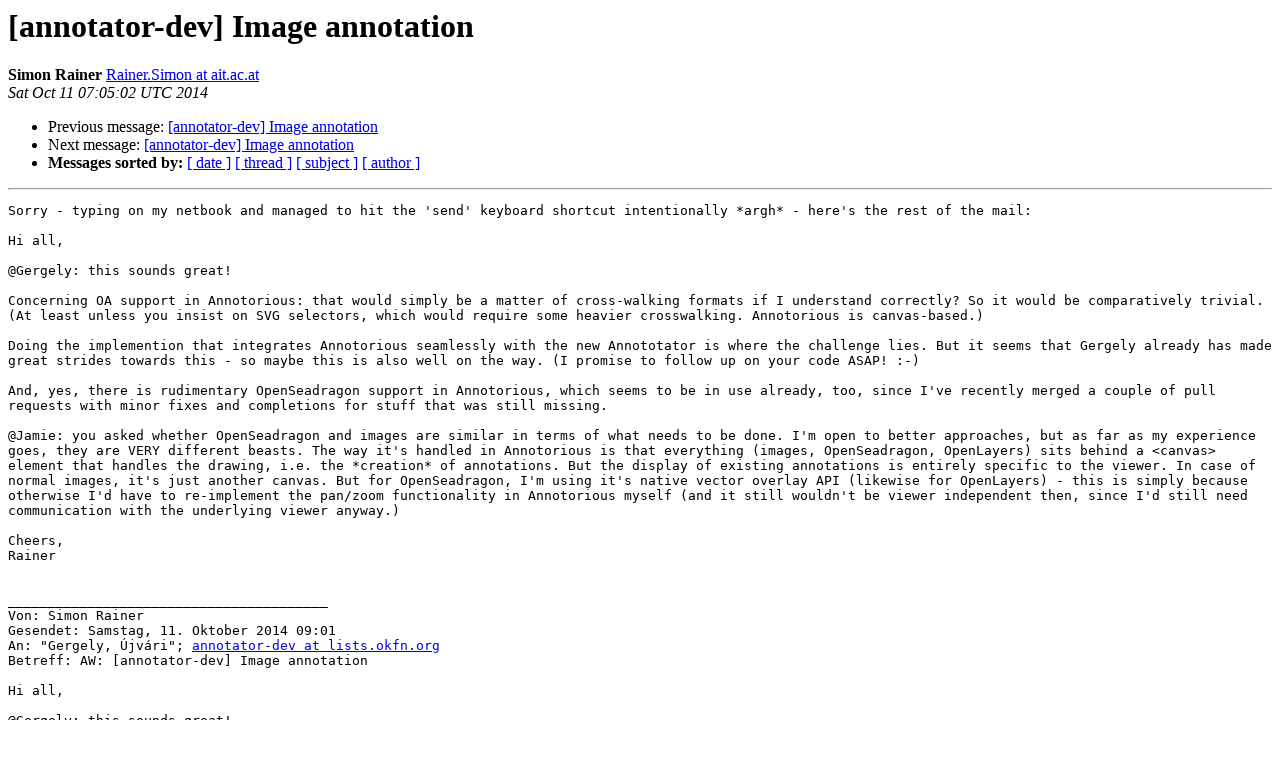

--- FILE ---
content_type: text/html
request_url: https://lists-archive.okfn.org/pipermail/annotator-dev/2014-October/006253.html
body_size: 2425
content:
<!DOCTYPE HTML PUBLIC "-//W3C//DTD HTML 4.01 Transitional//EN">
<HTML>
 <HEAD>
   <TITLE> [annotator-dev] Image annotation
   </TITLE>
   <LINK REL="Index" HREF="index.html" >
   <LINK REL="made" HREF="mailto:annotator-dev%40lists.okfn.org?Subject=Re%3A%20%5Bannotator-dev%5D%20Image%20annotation&In-Reply-To=%3C2D09B038956DDF42A3672CB8CB406A5C1D3BDB19%40S0MSMAIL111.arc.local%3E">
   <META NAME="robots" CONTENT="index,nofollow">
   <style type="text/css">
       pre {
           white-space: pre-wrap;       /* css-2.1, curent FF, Opera, Safari */
           }
   </style>
   <META http-equiv="Content-Type" content="text/html; charset=us-ascii">
   <LINK REL="Previous"  HREF="004554.html">
   <LINK REL="Next"  HREF="006255.html">
 </HEAD>
 <BODY BGCOLOR="#ffffff">
   <H1>[annotator-dev] Image annotation</H1>
    <B>Simon Rainer</B> 
    <A HREF="mailto:annotator-dev%40lists.okfn.org?Subject=Re%3A%20%5Bannotator-dev%5D%20Image%20annotation&In-Reply-To=%3C2D09B038956DDF42A3672CB8CB406A5C1D3BDB19%40S0MSMAIL111.arc.local%3E"
       TITLE="[annotator-dev] Image annotation">Rainer.Simon at ait.ac.at
       </A><BR>
    <I>Sat Oct 11 07:05:02 UTC 2014</I>
    <P><UL>
        <LI>Previous message: <A HREF="004554.html">[annotator-dev] Image annotation
</A></li>
        <LI>Next message: <A HREF="006255.html">[annotator-dev] Image annotation
</A></li>
         <LI> <B>Messages sorted by:</B> 
              <a href="date.html#6253">[ date ]</a>
              <a href="thread.html#6253">[ thread ]</a>
              <a href="subject.html#6253">[ subject ]</a>
              <a href="author.html#6253">[ author ]</a>
         </LI>
       </UL>
    <HR>  
<!--beginarticle-->
<PRE>Sorry - typing on my netbook and managed to hit the 'send' keyboard shortcut intentionally *argh* - here's the rest of the mail:

Hi all,

@Gergely: this sounds great!

Concerning OA support in Annotorious: that would simply be a matter of cross-walking formats if I understand correctly? So it would be comparatively trivial. (At least unless you insist on SVG selectors, which would require some heavier crosswalking. Annotorious is canvas-based.)

Doing the implemention that integrates Annotorious seamlessly with the new Annototator is where the challenge lies. But it seems that Gergely already has made great strides towards this - so maybe this is also well on the way. (I promise to follow up on your code ASAP! :-)

And, yes, there is rudimentary OpenSeadragon support in Annotorious, which seems to be in use already, too, since I've recently merged a couple of pull requests with minor fixes and completions for stuff that was still missing.

@Jamie: you asked whether OpenSeadragon and images are similar in terms of what needs to be done. I'm open to better approaches, but as far as my experience goes, they are VERY different beasts. The way it's handled in Annotorious is that everything (images, OpenSeadragon, OpenLayers) sits behind a &lt;canvas&gt; element that handles the drawing, i.e. the *creation* of annotations. But the display of existing annotations is entirely specific to the viewer. In case of normal images, it's just another canvas. But for OpenSeadragon, I'm using it's native vector overlay API (likewise for OpenLayers) - this is simply because otherwise I'd have to re-implement the pan/zoom functionality in Annotorious myself (and it still wouldn't be viewer independent then, since I'd still need communication with the underlying viewer anyway.)

Cheers,
Rainer


________________________________________
Von: Simon Rainer
Gesendet: Samstag, 11. Oktober 2014 09:01
An: &quot;Gergely, &#218;jv&#225;ri&quot;; <A HREF="https://lists.okfn.org/mailman/listinfo/annotator-dev">annotator-dev at lists.okfn.org</A>
Betreff: AW: [annotator-dev] Image annotation

Hi all,

@Gergely: this sounds great!

Concerning OA support in Annotorious: that would simply be a matter of cross-walking formats if I understand correctly? So it would be comparatively trivial. (At least unless you insist on SVG selectors, which would require some heavier crosswalking. Annotorious is canvas-based.)

Doing the implemention that integrates Annotorious seamlessly with the new Annototator is where the challenge lies. But it seems that Gergely already has made great strides towards this - so maybe this is also well on the way. (I promise to follow up on your code ASAP! :-)

And, yes, there is rudimentary OpenSeadragon support in Annotorious, which seems to be in use already, too, since I've recently merged a couple of pull requests with minor fixes and completions for stuff that was still missing.

@Jamie: you asked whether OpenSeadragon and images are similar in terms of what needs to be done. I'm open to better approaches, but as far as my experience goes, they are VERY different beasts. The way it's handled in Annotorious is that everything (images, OpenSeadragon, OpenLayers) sits behind a &lt;canvas&gt; element that handles the drawing, i.e. the *creation* of annotation.



________________________________________
Von: annotator-dev [<A HREF="https://lists.okfn.org/mailman/listinfo/annotator-dev">annotator-dev-bounces at lists.okfn.org</A>]&quot; im Auftrag von &quot;&quot;Gergely, &#218;jv&#225;ri&quot; [<A HREF="https://lists.okfn.org/mailman/listinfo/annotator-dev">ujvari at hypothes.is</A>]
Gesendet: Samstag, 11. Oktober 2014 08:48
An: <A HREF="https://lists.okfn.org/mailman/listinfo/annotator-dev">annotator-dev at lists.okfn.org</A>
Betreff: Re: [annotator-dev] Image annotation

Hi Folks,

Yes, in the past we've developed a working image annotation feature for Hypothes.is, using Annotorious[1], but since this was using our own annotator branch, we decided to properly reimplement this for Annotator 2.0, as a plugin using Annotorious as a vendor library. So, we have code to work with and I want to get back to this as soon as possible.

Annotorious, if I see it well, now has openseadragon support.

About openannotation, if we make the annotorious plugin for annotator and annotator is in open annotation format when I think we'll have what we need. (The image selector data from annotorious can just become a selector for an annotation in Annotator for anchoring)

Gergely

----

1: <A HREF="http://annotorious.github.io/">http://annotorious.github.io/</A>


2014.10.10. 20:24 keltez&#233;ssel, Jamie M Folsom &#237;rta:

Hi Folks,

We have a developer working with us this fall who is interested in helping with image annotation, so I thought we&#8217;d reach out and see what work has and has not been done on that in the Annotator ecosystem.

Gergely mentioned back in May that there was some work done on h. We&#8217;d be glad to pitch in and work on a plugin that others could use, but I don&#8217;t want to duplicate effort if there&#8217;s something else underway.

Thanks!

Jamie





_______________________________________________
annotator-dev mailing list
<A HREF="https://lists.okfn.org/mailman/listinfo/annotator-dev">annotator-dev at lists.okfn.org</A>&lt;mailto:<A HREF="https://lists.okfn.org/mailman/listinfo/annotator-dev">annotator-dev at lists.okfn.org</A>&gt;
<A HREF="https://lists.okfn.org/mailman/listinfo/annotator-dev">https://lists.okfn.org/mailman/listinfo/annotator-dev</A>
Unsubscribe: <A HREF="https://lists.okfn.org/mailman/options/annotator-dev">https://lists.okfn.org/mailman/options/annotator-dev</A>



</PRE>

<!--endarticle-->
    <HR>
    <P><UL>
        <!--threads-->
	<LI>Previous message: <A HREF="004554.html">[annotator-dev] Image annotation
</A></li>
	<LI>Next message: <A HREF="006255.html">[annotator-dev] Image annotation
</A></li>
         <LI> <B>Messages sorted by:</B> 
              <a href="date.html#6253">[ date ]</a>
              <a href="thread.html#6253">[ thread ]</a>
              <a href="subject.html#6253">[ subject ]</a>
              <a href="author.html#6253">[ author ]</a>
         </LI>
       </UL>

<hr>
<a href="https://lists.okfn.org/mailman/listinfo/annotator-dev">More information about the annotator-dev
mailing list</a><br>
</body></html>
